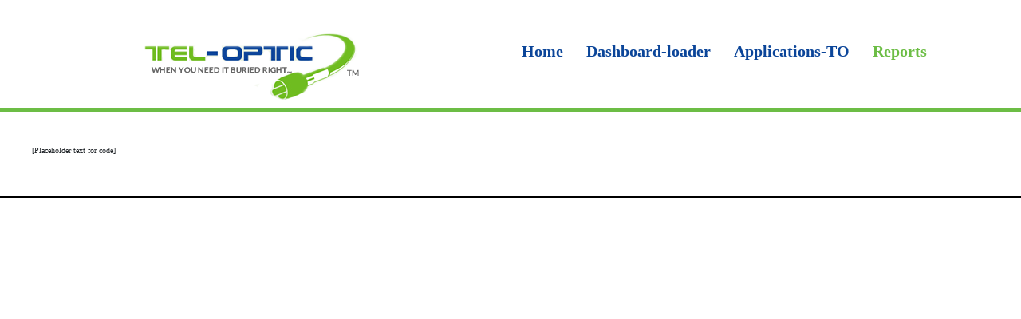

--- FILE ---
content_type: text/css
request_url: https://www.data-trax.com/wp-content/uploads/so-css/so-css-bb-theme.css?ver=1602778294
body_size: 41
content:
.fl-logo-img {
  margin-left: -100px;
}